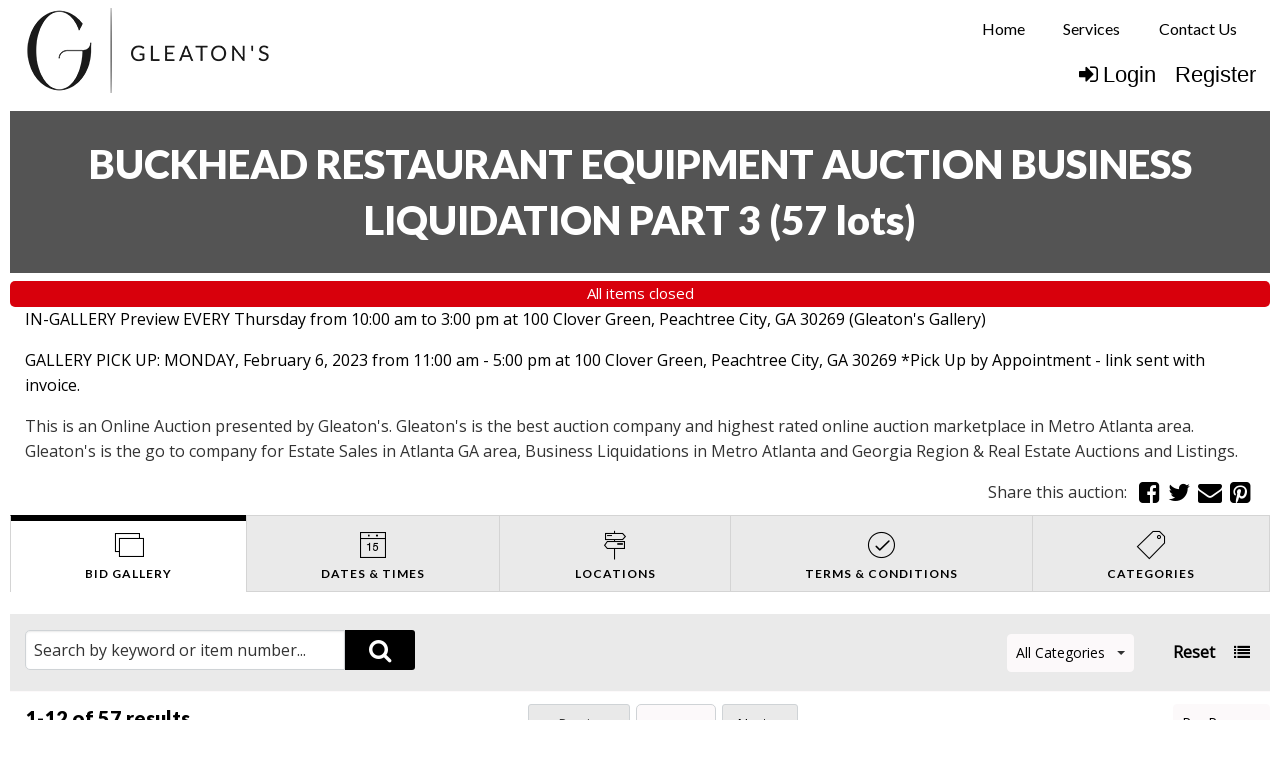

--- FILE ---
content_type: text/html; charset=UTF-8
request_url: https://www.gleatons.com/newhome/load_angular_template/itemlist/bidgallery?v=6
body_size: 5919
content:
<div class="tab-content row bid-gallery" ng-class="{list: itemsview == 'listview'}">
  <div class="column align-self-right small-12" ng-if="liveview_off">
     <a class="button btn-primary float-right" ng-click="turnOnLiveView()">Turn On Live View</a>
  </div>
      <div class="column align-self-right small-12" ng-if="auction.has_whitelist > 0 && current_user > 0 && ! user_whitelist">
      <a class="button btn-primary float-right" ng-if="auction.has_whitelist > 0 && current_user > 0 && ! user_whitelist && ! pending_approval" href ng-click="getApproved()">Get approved to bid</a>
    </div>
    <div class="column align-self-right small-12">
    <a class="button btn-primary float-right" ng-if="show_hide_closed_link && config.enable_live_view" ng-click="hide_item()" href="">{{show_hide_closed ? lang.auction_show_closed : lang.auction_hide_closed}}</a>
  </div>
  <div class="column small-12 filters-block ng-hide" ng-show="true">
    <div class="row highlight-block top-border" id="searchform">
    <div class="search-row column large-4 small-12">
        <div ng-include="'typeahead-tmpl.html'"></div>
    </div>
    <div class="search-row column large-8 small-12">
      <div class="row align-center">
        <div class="column large-12 small-12 medium-12 top-multi">
        <div
          isteven-multi-select
          input-model="fields['category'].model"
          output-model="filters.category"
          button-label="name"
          item-label="name"
          tick-property="ticked"
          on-item-click="getFilteredItems()"
          default_text="{{::category_label}}"
          group-property="msGroup"
          helper-elements="all,none"
          on-item-click="getFilteredItems()"
          on-select-all="getFilteredItems()"
          on-select-none="getFilteredItems()"
          ng-if="::config.itemlist_tabs['categories'] && fields['category'].model.length > 0"
          >
          </div>
          <div ng-if="fields.category.has_fields && field.display_first && checkAssetType(field, name)" ng-repeat="(name, field) in fields track by $index">
          <div ng-if="(field.type == 'select' || field.type == 'multiselect')"
            isteven-multi-select
            input-model="field.model"
            output-model="filters[name]"
            button-label="name"
            item-label="name"
            tick-property="ticked"
            default_text="{{::field.default_text}}"
            selection-mode="{{field.type == 'multiselect' ? 'multiple' : 'single'}}"
            helper-elements="{{field.type == 'multiselect' ? 'all,none' : ''}}"
            on-item-click="getFilteredItems()"
            on-select-all="getFilteredItems()"
            on-select-none="getFilteredItems()"
            >
          </div>
            <div>
              <div ng-if="(field.type == 'rangeselect')"
              isteven-multi-select
              input-model="field.model"
              output-model="filters[name]"
              button-label="name"
              item-label="name"
              tick-property="ticked"
              default_text="{{::field.default_text}}"
              selection-mode="single"
              helper-elements=""
              on-item-click="getFilteredItems()"
              on-select-all="getFilteredItems()"
              on-select-none="getFilteredItems()"
              >
              </div>
            </div>
          </div>
          <div class="shrink column large-1 filter-buttons">
            <a class="amoref" ng-show="fields.category.has_fields" ng-click="advanced_filters_show = ! advanced_filters_show" ng-class='{exp: advanced_filters_show}'>{{advanced_filters_show ? 'Fewer Filters' : 'More Filters'}}<span></span></a>
            <span ng-if="filtersCount > 0">&nbsp;({{filtersCount}})</span>
            <a class="areset" ng-click="reset()" ui-sref="itemlist.bidgallery({auction_id: auction.auction_id_slug})" ui-sref-opts="{ inherit: false, reload: true }">Reset</a>
            <a class="gridview" ng-if="itemsview == 'listview' && auction.auction_group_type != 11 && availableViews.indexOf('thumb') > -1" ng-click="gridView()">
              <i class="fa fa-th"></i>
            </a>
            <a class="listview" ng-if="itemsview == 'gridview' && auction.auction_group_type != 11 && availableViews.indexOf('list') > -1" ng-click="listView()">
              <i class="fa fa-list"></i>
            </a>
          </div>
        </div>
      </div>
    </div>
    </div>
    <div class="advanced-filters search-row row align-center highlight-block" ng-show='advanced_filters_show'>
        <div ng-if="fields.category.has_fields && ! field.display_first && checkAssetType(field, name)" ng-repeat="(name, field) in fields track by $index" class="column large-2 medium-3 small-12">
          <div ng-if="field.type == 'select' || field.type == 'multiselect'">
            <label ng-bind="field.label"></label>
            <div
              isteven-multi-select
              input-model="field.model"
              output-model="filters[name]"
              button-label="name"
              item-label="name"
              tick-property="ticked"
              default_text="{{::field.default_text}}"
              selection-mode="{{field.type == 'multiselect' ? 'multiple' : 'single'}}"
              helper-elements="{{field.type == 'multiselect' ? 'all,none' : ''}}"
              on-item-click="getFilteredItems()"
              on-select-all="getFilteredItems()"
              on-select-none="getFilteredItems()"
            >
            </div>
          </div>
        </div>
    </div>
  </div>
  <div class="column small-12 location-msg" ng-if="location_msg">
    <alert ng-if="location_msg" class="success"><span bind-html-unsafe="location_msg"></span></alert>
  </div>
  <div class="column small-12" ng-if="is_admin">
      <a href="/admin/auction/edit/id/{{::auction.id}}" class="opt"><img src="/images/gear_options.png" width="22" height="22"></a>
  </div>
  <div class="column small-12 pager ng-hide" ng-show="true">
    <div class="row align-justify" ng-if="pager.total > 0">
      <div class="column align-self-left large-3 medium-4 small-6 results-heading">
        <h5 ng-if="! pager.total && pager.total !== 0">Retrieving Properties...</h5>
        <h5 ng-if="pager.total >= 0"><span ng-if="pager.total > pager.perPage">{{pager.currentPage > 1 ? (pager.currentPage * pager.perPage - pager.perPage + 1) : '1'}}-{{(pager.currentPage * pager.perPage < pager.total ? pager.currentPage * pager.perPage : pager.total)}} of</span> {{(pager.total > 0 ? (pager.total) : '0') | number}} results</h5>
      </div>
      <div class="column align-self-left large-6 medium-6 small-12 bg-pagination">  <label ng-if="dropdown_pages.total_pages.length > 1">Page</label>
  <button ng-if="dropdown_pages.total_pages.length > 1" class="pagination-previous" ng-class="{disable: prevPageDisabled()}" ng-click='prevPage()'><a class="show-for-medium">Previous</a><a class="show-for-small-only">Prev</a></button>
  <select ng-if="dropdown_pages.total_pages.length > 1" ng-model="dropdown_pages.page_number" ng-change="goToPage()">
    <option ng-repeat="page in dropdown_pages.total_pages" value="{{page.name}}">{{page.name}}</option>
  </select>
  <button ng-if="dropdown_pages.total_pages.length > 1" class="pagination-next" ng-class="{disable: nextPageDisabled()}" ng-click='nextPage()'><a>Next</a></button>
  <label class="date_range_label" ng-if="(filtersPost.past == '1' || pastauctions) && !config.enable_date_range_picker">Search:</label>
  <div ng-if="(filtersPost.past == '1' || pastauctions) && !config.enable_date_range_picker" ng-include="'typeahead.html'"></div>
</div>
      <div class="small-6 large-3 medium-2 column perpage-options">
        <div ng-if="perpage_options[0] < pager.total"
          isteven-multi-select
          input-model="fields['perpage'].model"
          output-model="pager.filters.perpage"
          button-label="name"
          item-label="name"
          tick-property="ticked"
          default_text="Per Page"
          selection-mode="single"
          helper-elements=""
          on-item-click="getFilteredItems()"
          >
        </div>
      </div>
      <div class="column large-12 align-self-middle sort-options" ng-if="fields['sortlist'].model.length > 0"><ul class="sort-widget menu vertical medium-horizontal" data-responsive-menu="drilldown medium-dropdown" data-close-on-click-inside="false" ng-if="fields['sortlist'].model">
  <li ng-repeat="field in fields['sortlist'].model" ng-if="auction.auction_group_type != 13 || (auction.auction_group_type == 13 && (field.name == 'Title' || field.name == 'Lot Number'))">
    <a href="#">{{field.name}}</a><i class="fa" ng-class="sortClass(field)"></i>
    <ul class="menu vertical medium-horizontal">
      <li><a href="#" ng-click="applySorting(field, 'ASC')"><i class="fa fa-sort-alpha-asc">&nbsp;</i><span>Sort Ascending</span></a></li>
      <li><a href="#" ng-click="applySorting(field, 'DESC')"><i class="fa fa-sort-alpha-desc">&nbsp;</i><span>Sort Descending</span></a></li>
    </ul>
  </li>
  <li><a href="#" ng-click="clearSorting()">Clear Sorting</a></li>
</ul></div>
    </div>
  </div>
  <div class="auctions column small-12 theme{{::config.override_image_str}}" ng-if="pager.total > 0">
    <alert ng-if="alert.msg" type="alert.type" close="closeAlert()" class="sticky"><span><compile-content content="alert.msg"></compile-content></span></alert>
     <div class="row small-up-1 medium-up-3 large-up-4" ng-if="itemsview == 'gridview'">
      <div class="aucbox column" ng-repeat="item in items track by item.id" repeat-done="itemsRendered()" ng-class="{'has_buy_now': item.buy_now > 0 && item.auction_group_type != 11 && item.buy_now > item.current_bid, 'closed': item.end_time_unix < (current_time + item.timezone) || (item.buy_now > 0 && item.buy_now <= item.current_bid), 'no-bid': auction.start_time_unix > (current_time + item.timezone), 'aucbox_buyer' : buyer_agent > 0 && item.allow_buyer_agent > 0}">
          <div ng-class="{'offline-auction': (item.auction_group_type == 13 || item.auction_group_type == 15)}" ng-include="'gridview.html'"></div>
      </div>
    </div>
    <!--<div class="row small-up-1 medium-up-3 large-up-4">-->
      <div class="row listview large-up-1" ng-repeat="item in items track by item.id" repeat-done="itemsRendered()" ng-if="itemsview == 'listview'">
          <div class="column" ng-include="'listview.html'"></div>
      </div>
    <!--</div>-->
  </div>
  <div class="column small-12 filters-block ng-hide" ng-show="true"><div class="row align-center" ng-if="pager.total <= 0"><h5>{{filtersPost.keyword ? 'No results were found for your search for the term "%s"&nbsp;'.replace('%s', filtersPost.keyword) : 'No items found for this list'}}</h5></div></div>
  <div class="column small-12 pager ng-hide" ng-show="true">
    <div class="row align-justify" ng-if="pager.total > 0">
      <div class="column align-self-left large-3 medium-4 small-6 results-heading">
        <h5 ng-if="! pager.total && pager.total !== 0">Retrieving Properties...</h5>
        <h5 ng-if="pager.total >= 0"><span ng-if="pager.total > pager.perPage">{{pager.currentPage > 1 ? (pager.currentPage * pager.perPage - pager.perPage + 1) : '1'}}-{{(pager.currentPage * pager.perPage < pager.total ? pager.currentPage * pager.perPage : pager.total)}} of</span> {{(pager.total > 0 ? (pager.total) : '0') | number}} results</h5>
      </div>
      <div class="column align-self-left large-6 medium-6 small-12 bg-pagination">  <label ng-if="dropdown_pages.total_pages.length > 1">Page</label>
  <button ng-if="dropdown_pages.total_pages.length > 1" class="pagination-previous" ng-class="{disable: prevPageDisabled()}" ng-click='prevPage()'><a class="show-for-medium">Previous</a><a class="show-for-small-only">Prev</a></button>
  <select ng-if="dropdown_pages.total_pages.length > 1" ng-model="dropdown_pages.page_number" ng-change="goToPage()">
    <option ng-repeat="page in dropdown_pages.total_pages" value="{{page.name}}">{{page.name}}</option>
  </select>
  <button ng-if="dropdown_pages.total_pages.length > 1" class="pagination-next" ng-class="{disable: nextPageDisabled()}" ng-click='nextPage()'><a>Next</a></button>
  <label class="date_range_label" ng-if="(filtersPost.past == '1' || pastauctions) && !config.enable_date_range_picker">Search:</label>
  <div ng-if="(filtersPost.past == '1' || pastauctions) && !config.enable_date_range_picker" ng-include="'typeahead.html'"></div>
</div>
      <div class="small-6 large-3 medium-2 column perpage-options">
        <div ng-if="perpage_options[0] < pager.total"
          isteven-multi-select
          input-model="fields['perpage'].model"
          output-model="pager.filters.perpage"
          button-label="name"
          item-label="name"
          tick-property="ticked"
          default_text="Per Page"
          selection-mode="single"
          helper-elements=""
          on-item-click="getFilteredItems()"
          >
        </div>
      </div>
      <div class="column large-12 align-self-middle sort-options" ng-if="fields['sortlist'].model.length > 0"><ul class="sort-widget menu vertical medium-horizontal" data-responsive-menu="drilldown medium-dropdown" data-close-on-click-inside="false" ng-if="fields['sortlist'].model">
  <li ng-repeat="field in fields['sortlist'].model" ng-if="auction.auction_group_type != 13 || (auction.auction_group_type == 13 && (field.name == 'Title' || field.name == 'Lot Number'))">
    <a href="#">{{field.name}}</a><i class="fa" ng-class="sortClass(field)"></i>
    <ul class="menu vertical medium-horizontal">
      <li><a href="#" ng-click="applySorting(field, 'ASC')"><i class="fa fa-sort-alpha-asc">&nbsp;</i><span>Sort Ascending</span></a></li>
      <li><a href="#" ng-click="applySorting(field, 'DESC')"><i class="fa fa-sort-alpha-desc">&nbsp;</i><span>Sort Descending</span></a></li>
    </ul>
  </li>
  <li><a href="#" ng-click="clearSorting()">Clear Sorting</a></li>
</ul></div>
    </div>
  </div>
</div>

<script id="gridview.html" type="text/ng-template">
<div ng-include="'/newhome/load_angular_template/partials/gridview'"></div>
</script>
<script id="listview.html" type="text/ng-template">
<div ng-include="'/newhome/load_angular_template/partials/listview'"></div>
</script>
<script type="text/ng-template" id="addcreditcard.html">
<alert ng-if="alert.msg" type="alert.type"><span><compile-content content="alert.msg"></compile-content></span></alert>
  <div class="row creditcard-content" ng-init="loadData()">
      <div class="column large-12 myaccount-grid">
        <form name="creditCardEditForm">
          <div class="row main">
            <div class="large-12 columns">
               <h2>Add Credit Card</h2>  
            </div>   
          </div>
          <div ng-include="'/newhome/load_angular_template/partials/addcreditcard'"></div>
        </form>
      </div>
  </div>   
</script>
<script type="text/ng-template" id="authorizationForm.html">
    <div ng-include="'/newhome/load_angular_template/partials/authorizationForm'"></div>
</script>
<script type="text/ng-template" id="termsContent.html">
    <h2>Terms Agreement!</h2>
    <compile-content content="term_msg"></compile-content>
    <div class="row">
    <div class="column large-4 medium-4 small-12"></div>
      <div class="column large-4 medium-4 small-12">
        <button class="button expanded" ng-click="ok()">OK</button>
      </div>
    </div>
</script>
<script type="text/ng-template" id="terms.html">
  <div ng-include="'/newhome/load_angular_template/partials/approvalflow'"></div>
</script>
<script type="text/ng-template" id="preDepositModal.html">
  <div ng-include="'/newhome/load_angular_template/partials/preDepositModal'"></div>
</script>
<script type="text/ng-template" id="forceIncrement.html">
    <div class="bid-dialog">
        <h2 bind-html-unsafe="auction.title"></h2>
        <p bind-html-unsafe="inc_msg"></p>
        <div>
            <hr>
            <button class="button" ng-click="placebid()">Yes</button>
            <button class="button" ng-click="ok()">No</button>
        </div>
    </div>
</script>
<script type="text/ng-template" id="buyNow.html">
    <div bind-html-unsafe="buy_msg"></div>
    <div class="row">
    <div class="column large-4 medium-4 small-12"></div>
      <div class="column large-4 medium-4 small-12">
        <button class="button expanded" ng-click="buynow()">Yes</button>
        <button class="button expanded" ng-click="ok()">No</button>
      </div>
    </div>
</script>
<script type="text/ng-template" id="redirectPage.html">
    <div class="large-12 large-centered text-center columns">The live auction has started! Click OK to enter the live auction.</div>
    <div class="row">
    &nbsp;
    </div>
    <div class="row">
        <div class="column large-4 medium-4 small-12"></div>
        <div class="column large-4 medium-4 small-12">
            <button class="button expanded" ng-click="redirect()">OK</button>
        </div>
    </div>
</script>
<script type="text/ng-template" id="loginPopup.html">
    <div class="loginPopup">
        <div>
            <div class="row close-btn"><div class="small-12"><i class="fa fa-times" aria-hidden="true" ng-click="ok()"></i></div></div>
        </div>
        <div class="row">
            <div class="column small-12" ng-bind-html="lang.auction_bid_login_popup">
            </div>
        </div>
    </div>
</script>
<script>

lang.place_bid_btn = '(PLACE A BID)';
lang.adjust_proxy_btn = '(ADJUST MAX BID)';
lang.add_proxy_btn = '(ADD MAX BID)';
lang.can_adjust_proxy = "You have a max bid of %s on this item.  That means that the system will place bids for you in response to bids from other bidders, up to %s.<br /><br />You can adjust this max bid by using the form above.<br /><br />If you want to remove your max bid click <a  onclick='removeproxy(this)' class='removeproxy' href='#'>here.</a>";
lang.can_add_proxy = "You can add a max bid to protect your item against other bidders by using the form above.";
lang.can_bid = "Place a bid using the form above.<br /><br />You can enter the minimum bid of %s or a greater amount.<br /><br />If you bid more than the minimum bid you will get a max bid that the system will use to bid for you against other bidders, up to the amount you enter.  So if you enter a bid of %s for this item, the system will place bids on your behalf in response to bids from other users until someone bids more than %s.";
lang.losing_status = 'Losing';
lang.winning_status = 'Winning';
lang.category_default_label = 'All Categories';
lang.auction_force_proxy_increment_msg = 'Proxy bids must be multiples of the bid increment. Would you like to place a proxy bid of %s?';
lang.check_terms_popup = "Please select the auction terms check box provided to indicate that you agree to the terms of this auction and then enter your bid.";
lang.auc_proxybid = "  You can enter a new max bid at any time by entering a bid greater than your current high bid.<br/>                A max bid would make it more difficult for others to outbid you.<br/><br/>                <p style='margin-top:0;'>A max bid is the highest amount you are willing to pay for an auction item.</p>								<p>In response to other bids, the auction system will automatically increase your bid in the smallest			 increment possible (up to your max bid amount) in order to maintain your lead position.</p>			 <p>To get a max bid you simply enter the maximum amount you are willing to pay into the bid form just as you would any other bid. If your bid is more than one bidding increment above the current			 high bid you will get a max bid unless another bidder has a max bid in place that is higher than the amount you enter.</p>			 <p>At the end of the auction, the winning bidder pays only the lowest winning bid possible. That means that you can win an auction item at a price less than your max bid amount.</p>			<p><b>Your max bid amount is kept confidential from other bidders.</b></p>			<p>You can lower or delete a max bid by entering a lower amount.</p>			<p><b>Note:</b> After watching hundreds of auctions and talking to thousands of bidders, we think using max bids in your bidding strategy works best for most people. It eliminates some of the pressure and reduces the risk of &quot;sniping&quot;, where other bidders			slip in slightly higher bids in the last seconds of bidding.</p>";
lang.auc_your_proxybid = "  <p>You now have a max bid.</p><p> You can raise or lower your max bid at any time by entering a new amount.</p>      <p>If you wish to remove your max bid you can do so by entering an amount equal to the current bid into the bid form.</p>";
lang.buy_now_bid_popup = "You have entered bid amount which is greater or equal to buy now price of the item. You are about to purchase this item for [buy_now_price]. After the auction is over this item will be added to your invoice from the auction.";
lang.buy_now_button = "Buy Now";
lang.buy_now_popup = "You are about to purchase this item for [buy_now_price]. After the auction is over this item will be added to your invoice from the auction.";
lang.bid_not_good = "Your bid must be a valid number. Valid numbers like the following:<br /> 95 &nbsp;&nbsp;&nbsp; $95.5 &nbsp; $95,555.55";
lang.auction_no_buyer_number = "Buyer Number must be a valid number.";
lang.auction_home_location_filter = '%s items were found in the location "%s". <a href="%s">Cancel this search</a> to show all items.';
lang.pre_deposit_add_cc_msg = 'A deposit amount of {amount} is required for bidding on this item. But to add deposit you will have to add a credit card. <a href="/myaccount/creditcardadd/adddeposit/y">Add Credit Card</a>';
lang.pre_deposit_top_msg = 'A deposit amount of {amount} is required for bidding on this item. Please enter your password below to verify that you agree to pay the deposit.';
lang.pre_deposit_fee_text = "({deposit_fee} fee will be applied)";
lang.auction_show_closed = 'show closed items';
lang.auction_hide_closed = 'hide closed items';
lang.enable_redirect_liveview = 'Enable Live View';
lang.disable_redirect_liveview = 'Disable Live View';
lang.auction_NotGoodBid_js = 'Your bid is less than the minimum bid for this item ({0}).';
lang.auc_cart_quantity_error = "Please specify a valid quantity, greater than zero and no more than {item_quantity}.";
lang.auction_list_meta_description = ' There are %s items in this auction. Click on an item title or picture to get more information, see more pictures, or bid on the item.';
lang.auction_new_bid_js = 'You are about to bid {0}. ';
lang.auction_bid_login_popup = "<div class='login_popup' align='center'><h2> Start Bidding Now! </h2><br><div class='login_div'> Already have an account? <br><a href='/login'> Log In Here </a></div><div class='register_div'> New to our site? <br><a href='/register'>Register Today!</a></div></div>";

var parentCategoryId = 0;
var perpage_options = [12,48,60];
var search_fields = {"auction_fields":[],"item_fields":["title","lot_number","description"],"category_fields":[]};

var disable_bidhistory_after_sale = false;
var realtime = true;
var enable_ajax_pusher_updates = true;
var crowd_bidder = '1';
var crowd_bidder_username = 'Crowd Bidder';
var display_only_id = 15;
var search_fields = {"auction_fields":[],"item_fields":["title","lot_number","description"],"category_fields":[]};
var show_customer_info = true;
var use_customer_number = true;

config.decimals = parseInt('2');
config.limit_title = parseInt(100, 10);
config.force_increment_proxy = false;
config.item_boxes_bid_block_fields = {"high_bidder":true,"current_bid":true,"bids_count":true,"proxy_bid":true,"minimum_bid":true,"bid_increment":true,"reserve_bid":true,"time_remaining":true,"soft_close":true};
config.enable_buy_item_now = true;
config.enable_live_view = true;
config.redirect_to_live_view = true;
config.auction_itemlist_default_view = 'thumb';
config.auction_itemlist_available_views = ["list","thumb"];
config.rwd_bidgallery_photo_carousel = '';
config.enable_blind_bidding = '';
config.disable_credit_card = '';
config.lot_number_hide_leading_zeroes = false;
config.hide_alert_after_seconds = parseInt('5');
config.show_item_category_time_slot_info = false;
</script>
<script  type="text/javascript"> 
function removeproxy(element,id){
  $("#remove_proxy_bid_"+id).trigger("click");
}
</script>


--- FILE ---
content_type: text/html; charset=UTF-8
request_url: https://www.gleatons.com/newhome/load_angular_template/partials/gridview?v=6
body_size: 4539
content:
<div class="top-header">
 <b>Lot # {{::item.lot_number}}</b>  
<a class="fav" ng-if="::item.edit_access" target="_blank" ng-href="/admin/manageitems/edit/auction/{{::item.auction_id}}/itemid/{{::item.id}}"><i class="fa fa-pencil-square-o" aria-hidden="true"></i></a>
<a class="fav" ng-if="::item.can_toggle_favorite && ! item.edit_access" ng-click="toggleFavorites($index)"><i class="fa" ng-class="{'fa-star': item.is_favorite == '1', 'fa-star-o': item.is_favorite != '1'}" aria-hidden="true"></i></a>
</div>
<div class="itemlist-slider-container" ng-if="::!config.hide_pictures && config.rwd_bidgallery_photo_carousel && item.images.length > 1">
  <div class="itemlist-image-slider">
    <itemlist-image-slider item="item" tabsview="tabsview"></itemlist-image-slider>
  </div>  
</div>
<a ng-if="::!config.hide_pictures && (item.images.length < 2 || ! config.rwd_bidgallery_photo_carousel)" class="pic" ui-sref="{{(tabsview ? 'itemlist.itemdetail' : 'itemdetail')}}({auction_id: item.auction_id_slug, item_id: item.item_id_slug, blist: nglocation.path()})">
  <!--<img src="/images/imgloading.png" lazy-img-error='/images/nophoto.png' lazy-img="{{::item.thumb_url}}" alt="{{item.title}}">-->
  <img src="/images/imgloading-ges.png" ng-src="{{::item.thumb_url ? item.thumb_url : '/images/nophoto.png'}}" alt="{{::item.title}}">
</a>
<ul>
  <li ng-class="{'trunc-title' : item.title.length > 60}">
    <a ui-sref="{{(tabsview ? 'itemlist.itemdetail' : 'itemdetail')}}({auction_id: item.auction_id_slug, item_id: item.item_id_slug, blist: nglocation.path()})">
      <b ng-bind-html="::item.title"></b>
          </a>
  </li>
  <li ng-if="::item.extra_info" ng-bind-html="::item.extra_info"></li>
  <li ng-repeat="bf in item.box_fields track by $index" ng-class="{'infobox-last': $index == (item.box_fields.length - 1)}">
    {{::isString(bf) ? bf : ''}}
    <ul class="row" ng-if="!isString(bf)">
      <li class="column" ng-repeat="i in bf track by $index">{{i}}</li>
    </ul>
  </li>
  <li>
    <ul class="bid-info" ng-if="::item.auction_group_type == 11">
      <li class="clearfix" ng-if="::(config.show_item_category_time_slot_info && item.category_time_slot)">
        <span class="float-left">Pickup Slot:</span>
        <span class="float-right">{{item.category_time_slot}}</span>
      </li>
      <li class="clearfix" ng-if="! (item.display_make_offer==1 && item.price <= 0)">
          <span>
              <span class="classified-price" data-currency="{{item.price}}"></span>
          </span>
      </li>
      <li class="clearfix">
          <span class="red classified-sold" ng-if="item.actual_quantity < 1"><b>Sold</b></span>
          <span class="float-left" ng-if="item.actual_quantity > 0">Stock:</span>
          <span class="float-right" ng-if="item.actual_quantity > 1">
              {{item.actual_quantity}} items          </span>
          <span class="float-right" ng-if="item.actual_quantity == 1">
              one item remaining          </span>
      </li>
    </ul>
    <ul class="bid-info" ng-if="item.auction_group_type != 11 && item.auction_group_type != 13 && item.auction_group_type != 15 && item.start_time <= (current_time + item.timezone)" ng-class="{highlightg:item.highlight === 'highlightg' && !(config.enable_blind_bidding && item.blind_bidding == 1), highlightr:item.highlight === 'highlightr' && !(config.enable_blind_bidding && item.blind_bidding == 1)}">
      <li class="clearfix" ng-if="::(config.show_item_category_time_slot_info && item.category_time_slot)">
        <span class="float-left">Pickup Slot:</span>
        <span class="float-right">{{item.category_time_slot}}</span>
      </li>
      <li class="clearfix" ng-if="config.item_boxes_bid_block_fields.high_bidder && item.current_bid > 0 && item.show_bid_history && ((show_customer_info && ! (config.enable_blind_bidding && item.blind_bidding == 1)) || is_admin)"><span class="float-left">High Bidder:</span>
          <span class="float-right" ng-class="{green: item.status === 'winning', red: item.status === 'losing'}">{{crowd_bidder && crowd_bidder == item.high_bidder ? crowd_bidder_username : item.winner}}<span class="show_buyer_num" ng-if="item.buyer_number > 0"> - {{item.buyer_number}}</span>
          <span ng-class="{status_green: item.status === 'winning', status_red: item.status === 'losing'}">{{item.status_text}}</span>
        </span>
      </li>
      <li class="clearfix" ng-if="config.item_boxes_bid_block_fields.high_bidder && item.current_bid > 0 && item.show_bid_history && (! show_customer_info && ! is_admin && ! (config.enable_blind_bidding && item.blind_bidding == 1)) && item.status_text.length > 0">
        <span class="float-left">Status:</span>
        <span class="float-right" ng-class="{green: item.status === 'winning', red: item.status === 'losing'}">
          <span ng-class="{status_green: item.status === 'winning', status_red: item.status === 'losing'}">{{item.status_text}}</span>
        </span>
      </li>
      <li class="clearfix" ng-if="config.item_boxes_bid_block_fields.current_bid && item.show_bid_history && item.enable_blind_bidding"><span class="float-left">Current Bid:</span>
        <span class="float-right" data-currency="{{item.current_bid}}" data-quantity="{{item.quantity}}"></span><span class="float-left">{{(item.current_bid > 0 && item.bid_count > 0) ? ' (bids: '+item.bid_count+')' : ''}}</span>
      </li>
      <li class="clearfix tipped" ng-if='! is_display_only && config.item_boxes_bid_block_fields.proxy_bid && item.current_user_winner && item.show_bid_history && item.enable_blind_bidding'>
        <span class="float-left tipped" tooltip-options="tooltipOptions" tooltip-title="{{item.proxy_title | renderHtml}}">Your Max Bid:</span>
        <span class="float-right" data-currency="{{item.proxy_bid}}" data-quantity="{{item.quantity}}"></span>
      </li>
      <li class="clearfix" ng-if="::! is_display_only && config.item_boxes_bid_block_fields.minimum_bid && item.show_bid_history && item.enable_blind_bidding" ng-hide='item.current_user_winner'>
        <span class="float-left">Min Bid:</span>
        <span class="float-right" data-currency="{{item.minimum_bid}}" data-quantity="{{item.quantity}}"></span>
        <cite ng-if="item.quantity > 1" class="qty-note">{{lang.qty_greater_note.replace('%s', item.quantity)}}</cite>
      </li>
      <li class="clearfix" ng-if="::config.item_boxes_bid_block_fields.bid_increment && item.show_bid_history && item.enable_blind_bidding">
      <span class="float-left tipped" tooltip-options="tooltipOptions" tooltip-title=" {{item.flat_increment > 0 ? 'The Bid increments on the item is %s'.replace('%s', item.flat_increment) : bid_inc[item.increment] | renderHtml}}">Bid Increment:</span>
      <span class="float-right">{{item.current_increment| currency}}</span>
      </li>
      <li class="clearfix" ng-if="item.is_live_online_time_greater_than_zero && (item.end_time - (current_time + item.timezone)) > 0"><span class="float-left">Live Bidding Starts:</span><span class="float-right">{{item.ends > (current_time + item.timezone) ? (item.ends | duration:(current_time + item.timezone)) : 'Happening Now'}}</span></li>
      <li class="clearfix" ng-if="item.is_live_online_time_greater_than_zero && (item.end_time - (current_time + item.timezone)) < 1"><span class="red float-left">Bidding Closed</span></li>
      <li class="clearfix" ng-if="::! is_display_only && config.item_boxes_bid_block_fields.reserve_bid && item.has_reserve && item.reserve_option != 'none' && item.enable_blind_bidding">
          <span class="float-left">Reserve Price:</span>
          <span class="float-right" ng-if="! item.reserve_met && item.reserve_option == 'standard'">
            <b>NOT</b> met.          </span>
          <span class="float-right" ng-if="item.reserve_met && item.reserve_option == 'standard'">
            <b>WAS</b> met.          </span>
          <span class="float-right" ng-if="! item.reserve_met && item.reserve_option == 'pending'">
            Pending Approval          </span>
          <span class="float-right" ng-if="item.reserve_met && item.reserve_option == 'pending'">
            Sells to High Bidder          </span>
        </li>
      <li class="clearfix" ng-if="config.item_boxes_bid_block_fields.time_remaining && item.live == '1' && !item.is_live_online && item.end_time > 0 && item.start_time > 0 && !(item.first_to_reserve == 1 && item.has_reserve && item.reserve_met)">
        <span class="float-left">Time Remaining:</span>
        <span class="float-right" ng-class="{red: (item.end_time - (current_time + item.timezone)) <= 0, lessthantwelve: (item.end_time - (current_time + item.timezone)) <= 43200}">
          <span ng-if="(item.end_time - (current_time + item.timezone)) > 0">{{item.end_time| duration: (current_time + item.timezone)}}</span>
          <span ng-if="((item.end_time - (current_time + item.timezone)) > -5) && ((item.end_time - (current_time + item.timezone)) <= 0)">Checking</span>
          <span ng-if="(item.end_time - (current_time + item.timezone)) <= -5">Closed</span>
          <span class="red_small extendedspan" ng-show="item.bidding_extended > 0"> (bidding was extended)</span>
        </span>
      </li>
      <li class="clearfix" ng-if="::config.item_boxes_bid_block_fields.time_remaining && item.live == '1' && !item.is_live_online && item.first_to_reserve == 1 && item.has_reserve && item.reserve_met">
        <span class="float-left">Time Remaining:</span>
        <span class="red float-right">Closed</span>
      </li>
      <li class="clearfix" ng-if="config.enable_pre_deposits && item.pre_deposit_amount > 0 && ! item.deposit_done && item.end_time > 0 && item.start_time > 0 && (item.end_time - (current_time + item.time_offset)) > 0">
        <span class="float-left">Deposit Required</span>
        <span class="float-right"><button class="deposit small button" ng-click="depositModal(item)">{{item.pre_deposit_amount | currency}}</button></span>
      </li>
      <li class="clearfix" ng-if="config.item_boxes_bid_block_fields.time_remaining && item.live == '1' && item.end_time <= 0 || item.start_time <= 0"><span class="green float-left">Dates to be announced</span></li>
      <li class="softclose clearfix" ng-if="::config.item_boxes_bid_block_fields.soft_close && item.group_class.length > 0" ng-class="{c1: item.group_class === 'c1', c2: item.group_class === 'c2'}" tooltip-options="softtooltipOptions" tooltip-title="{{::item.group_tip}}" tooltip-trigger="click">Soft Close Group</li>
      <li class="clearfix" ng-if="::auction_location !== item.item_address">
          <span class="float-left">Item Location:</span>
          <a class="float-right" target="_blank" ng-href="https://maps.google.com/?q={{::item.item_address}}" ng-bind-html="::item.item_address"></a>
      </li>
    </ul>
    <ul class="bid-info" ng-if="item.auction_group_type == 15 && item.live == '1' && item.start_time <= (current_time + item.timezone)">
        <li class="clearfix" ng-if="::(config.show_item_category_time_slot_info && item.category_time_slot)">
          <span class="float-left">Pickup Slot:</span>
          <span class="float-right">{{item.category_time_slot}}</span>
        </li>
        <li class="clearfix" ng-if="config.item_boxes_bid_block_fields.time_remaining && !item.is_live_online && item.end_time > 0 && item.start_time > 0 && !(item.first_to_reserve == 1 && item.has_reserve && item.reserve_met)">
            <span class="float-left">Time Remaining:</span>
            <span class="float-right" ng-class="{red: (item.end_time - (current_time + item.timezone)) <= 0, lessthantwelve: (item.end_time - (current_time + item.timezone)) <= 43200}">
              <span ng-if="(item.end_time - (current_time + item.timezone)) > 0">{{item.end_time| duration: (current_time + item.timezone)}}</span>
              <span ng-if="((item.end_time - (current_time + item.timezone)) > -5) && ((item.end_time - (current_time + item.timezone)) <= 0)">Checking</span>
              <span ng-if="(item.end_time - (current_time + item.timezone)) <= -5">Closed</span>
              <span class="red_small extendedspan" ng-show="item.bidding_extended > 0"> (bidding was extended)</span>
            </span>
        </li>
        <li class="clearfix" ng-if="::config.item_boxes_bid_block_fields.time_remaining && !item.is_live_online && item.first_to_reserve == 1 && item.has_reserve && item.reserve_met">
            <span class="float-left">Time Remaining:</span>
            <span class="red float-right">Closed</span>
        </li>
    </ul>
    <ul class="bid-info" ng-if="item.auction_group_type != 11 && item.auction_group_type != 13 && item.start_time > (current_time + item.timezone)">
      <li class="clearfix" ng-if="::(config.show_item_category_time_slot_info && item.category_time_slot)">
        <span class="float-left">Pickup Slot:</span>
        <span class="float-right">{{item.category_time_slot}}</span>
      </li>
      <li class="clearfix" ng-if="::! is_display_only && config.item_boxes_bid_block_fields.minimum_bid && item.enable_blind_bidding">
        <span class="float-left">Starting Bid:</span>
        <span class="float-right" data-currency="{{item.minimum_bid}}" data-quantity="{{item.quantity}}"></span>
        <cite ng-if="item.quantity > 1" class="qty-note">{{lang.qty_greater_note.replace('%s', item.quantity)}}</cite>
      </li>
      <li class="clearfix"><span class="float-left">Auction starts in</span> <span class="float-right">{{item.start_time | duration: (current_time + item.time_offset)}}</span></li>
    </ul>
    <ul class="bid-info" ng-if="item.auction_group_type == 13 && item.current_bid >0 && (auction.last_item_closes_unix - (current_time + auction.timezone)) <= 0">
        <li class="clearfix" ng-if="::(config.show_item_category_time_slot_info && item.category_time_slot)">
          <span class="float-left">Pickup Slot:</span>
          <span class="float-right">{{item.category_time_slot}}</span>
        </li>
        <li class="clearfix">
            <span class="float-left"><strong>:</strong></span>
            <span class="float-right" data-currency="{{item.current_bid}}"></span>
        </li>
    </ul>  
  </li>
</ul>
<span ng-if="::item.box_footer.length > 0 && item.auction_group_type != 11 && item.auction_group_type != 13">
  <span ng-repeat="ft in item.box_footer track by $index">{{ft}}</span>
</span>
<span class="classified-block" ng-if="::item.auction_group_type == 11 && item.live == '1' && (rwd_allow_bidding == undefined || rwd_allow_bidding)">
  <span ng-if="(item.quantity - item.actual_quantity) > 0" class="shopping-cart">
    <strong>
      <a ng-click="redirectToShoppingCart()" class="btn btn-primary">
        <i class="fa fa-shopping-cart" aria-hidden="true"></i>
        <label class="cart-badge">{{item.quantity - item.actual_quantity}}</label>
        <label>My Cart</label>
      </a>
    </strong>
  </span>
  <span ng-if="item.actual_quantity > 0">
    <span ng-if="! config.disable_credit_card && current_user > 0 && ! auction.user_has_cards && cc_not_needed == 0 && cc_not_added && ! (item.display_make_offer==1 && item.price <= 0)">
        <a href="#" ng-click="addCreditCard()">
            Add Credit Card
        </a>
    </span>
    <span class="float-left" ng-if="! (item.display_make_offer==1 && item.price <= 0)">Quantity:</span>
    <span class="float-right quantity" ng-if="! (item.display_make_offer==1 && item.price <= 0)">
      <input ng-model="item.cart_quantity" data-increment="1" min="1" max="{{item.actual_quantity}}" class="" type="number" value="{{item.actual_quantity}}" ng-focus="show_login_popup()">
    </span>
    <button class="button expanded" ng-if="! (item.display_make_offer==1 && item.price <= 0)" name="add_cart_button" ng-click="addToCart(item)" type="button">Add to Cart</button>
    <button class="button expanded" name="make_offer_button" ng-if="::item.display_make_offer==1" ng-click="makeOffer(item)" type="button">Make Offer</button>
  </span>
</span>
<span class="bid-block" ng-if="bidding_allowed && item.auction_group_type != 11 && item.live == '1' && item.auction_group_type != 13 && (rwd_allow_bidding == undefined || rwd_allow_bidding) && item.live == '1' && (item.end_time - (current_time + item.timezone)) > 0 && item.start_time <= (current_time + item.timezone) && !(item.buy_now > 0 && item.current_bid >= item.buy_now) && !(item.first_to_reserve == 1 && item.has_reserve && item.reserve_met)">
  <span class="bid-block-overlay" ng-if="((item.auction_group_type == 1 || item.auction_group_type == 17) && ((item.end_time > 0 && item.start_time > 0 && (item.end_time - (current_time + item.timezone)) > 0 && item.start_time <= (current_time + item.timezone)) || item.price > 0) && (item.show_terms || (!item.show_terms && cards.length == 0 && config.disable_credit_card !='1' && cc_not_needed == 0)) &&  current_user > 0) || current_user  == 0 || (item.has_whitelist > 0 &&  current_user > 0 && ! item.bidder_on_list)">  
    <span ng-if="current_user == 0">
      <a ng-href="/login">Log In</a> or
      <a ng-click="openRegisterPage($event)" target="_blank" ng-href="/register">Register</a>
    </span>
    <span ng-if="current_user > 0 && !is_admin">
      <!-- Show terms -->
        <span ng-if="((item.end_time > 0 && item.start_time > 0 && (item.end_time - (current_time + item.timezone)) > 0 && item.start_time <= (current_time + item.timezone)) || item.price > 0) && item.show_terms">
            <span class="aucterms" ng-if="((item.end_time > 0 && item.start_time > 0 && (item.end_time - (current_time + item.timezone)) > 0 && item.start_time <= (current_time + item.timezone)) || item.price > 0  || (config.set_perpetual_auction_bidding_period && item.auction_group_type == 21))">
              <label class="chk"><a href="#" ng-click="openfollow('terms.html', item)">Please click here to agree to terms.</a></label>
            </span>
        </span>
      <!-- Show terms -->
      <!-- Add Card -->
      <span ng-if="item.end_time > 0 && item.start_time > 0 && (item.end_time - (current_time + item.time_offset)) > 0 && !item.show_terms && cards.length == 0 && config.disable_credit_card !='1' && cc_not_needed == 0">
            <span class="aucterms">
              <label class="chk"><a href="#" ng-click="addcard('terms.html', item)">Add Card</a></label>
            </span>
        </span>
      <!-- Add Card -->
      <!-- White list-->
        <span ng-if="item.has_whitelist > 0 && current_user > 0 && ! item.bidder_on_list && !(current_user == 0 ||  is_admin || (((item.end_time > 0 && item.start_time > 0 && (item.end_time - (current_time + auction.timezone)) > 0 && item.start_time <= (current_time + auction.timezone)) || item.price > 0) && item.show_terms) || (((item.end_time > 0 && item.start_time > 0 && (item.end_time - (current_time + auction.timezone)) > 0 && item.start_time <= (current_time + auction.timezone)) || item.price > 0) && !item.show_terms && cards.length == 0 && config.disable_credit_card !='1' && cc_not_needed == 0))">
          <span class="aucterms">
            <label class="chk" ng-if="! item.pending_approval"><a href="#" ng-click="getApproved(item)">Get Approved to Bid</a></label>
            <label class="chk" ng-if="item.pending_approval"><a href="#">Approval Requested</a></label>
          </span>
        </span>
      <!-- White list-->
    </span>
    <span ng-if="current_user > 0 && is_admin">
      <span class="aucterms">
        <label class="chk no_bid_error"><a href="#">You are logged in as a user who is not authorized to bid on this auction.</a></label>
      </span>
    </span>
  </span>
<button ng-if="config.enable_buy_item_now && item.buy_now > 0 && item.current_bid < item.buy_now" class="button expanded" name="buy_now_button" ng-click="bid_with_validation(item, $event, 'buy_now')" type="button">Buy Now {{::item.buy_now | currency}}{{item.quantity > 1 ? ' x ' + item.quantity : ''}}</button>
<button class="button expanded" ng-if="::item.enable_blind_bidding" name="min_bid_button" ng-click="bid_with_validation(item, $event, 'min_bid')" type="button">Place Bid {{item.minimum_bid | currency}}{{item.quantity > 1 ? ' x ' + item.quantity : ''}}</button>
<span class="clearfix buyer_number" ng-if="buyer_agent > 0 && item.allow_buyer_agent > 0">
    <span class="float-left">Buyer Number:</span>
    <span class="float-right">
        <input ng-model="item.buyer_num_temp" type="text">
    </span>
</span>
<span ng-if="::item.enable_blind_bidding">OR Enter Your Highest Bid</span>
<span ng-if="::(! is_admin && (config.enable_blind_bidding && item.blind_bidding == 1))">Enter Your Highest Bid</span>
<span class="input-bid clearfix">
    <input ng-class="{multilot: item.quantity > 1}" name="bid" ng-model="item.new_bid" data-increment="1" data-flat_increment="0.00" placeholder="$" ng-keyup="$event.keyCode == 13 ? bid_with_validation(item, $index, $event) : null" ng-focus="show_login_popup()" maxlength="8" class="" type="text">
    <span ng-if="item.quantity > 1" class="input_quantity"> x {{item.quantity}}</span>
    <button class="button" name="bid_button" ng-click="bid_with_validation(item, $event)" type="submit">Submit Bid</button>
  </span>
  <span id="remove_proxy_bid_{{item.id}}"  ng-click='removeproxy(item, $event, "bid_button")' style="display:none;"></span>
  <span ng-if="::item.enable_blind_bidding" class="has-tip right" tooltip-options="tooltipOptions" tooltip-title="{{item.bid_button_title | renderHtml}}">{{item.bid_button_value}}</span>
</span>
<span ng-if="::item.enable_blind_bidding">
  <span class="has-tip right lot-details" ng-if="::item.description || item.extra_info" tooltip-options="tooltipOptions" tooltip-title="{{::(item.description ? item.description : '') + (item.extra_info ? item.extra_info : '') | renderHtml}}">Lot Details</span>
</span>
<span ng-if="item.buy_now > 0 && item.buy_now <= item.current_bid" class="sold-status">
  <b class="big red ng-scope">Sold</b>
</span>
<span ng-if="bidding_allowed && item.auction_group_type != 11 && item.live != '1' && item.auction_group_type != 13 && (rwd_allow_bidding == undefined || rwd_allow_bidding) && (item.end_time - (current_time + item.timezone)) > 0 && item.start_time <= (current_time + item.timezone) && !(item.buy_now > 0 && item.current_bid >= item.buy_now)">
    <b class="big red ng-scope">Bidding is not allowed on this item at the moment.</b>
</span>
<span ng-if="::item.live == '1' && (rwd_allow_bidding == undefined || rwd_allow_bidding) && bidding_allowed && (item.auction_group_type != 13) && (item.auction_group_type != 1) && (item.auction_group_type != 17)">
  <span class="aucterms" ng-if="((item.end_time > 0 && item.start_time > 0 && (item.end_time - (current_time + item.timezone)) > 0 && item.start_time <= (current_time + item.timezone)) || item.price > 0) && item.show_terms">
      <input type="checkbox" value="1" id="{{prefix}}chk-accept_terms_{{item.id}}" name="accept_terms" ng-click="openTerms('termsContent.html', 'large', true, false, item)" />
      <label for="{{prefix}}chk-accept_terms_{{::item.id}}" class="chk">*Agree to Terms</label>
       <span ng-if="! config.disable_credit_card && current_user > 0 && ! auction.user_has_cards && cc_not_needed == 0 && cc_not_added">
            <a href="#" ng-click="addCreditCard()">
                Add Credit Card
            </a>
       </span>
  </span>
</span>
<script type="text/ng-template" id="makeOfferModal.html">
  <div ng-include="'/newhome/load_angular_template/partials/makeOfferModal'"></div>
</script>

--- FILE ---
content_type: text/plain
request_url: https://www.google-analytics.com/j/collect?v=1&_v=j102&a=29854545&t=pageview&_s=1&dl=https%3A%2F%2Fwww.gleatons.com%2Fauction%2Fbuckhead-restaurant-equipment-auction-business-liquidation-part-3-2035&dp=%2Fauction%2Fbuckhead-restaurant-equipment-auction-business-liquidation-part-3-2035&ul=en-us%40posix&sr=1280x720&vp=1280x720&_u=KEBAAEABAAAAACAAI~&jid=1037939230&gjid=598744667&cid=1702359471.1764886196&tid=UA-125290441-1&_gid=1290979231.1764886196&_r=1&_slc=1&z=1468090833
body_size: -450
content:
2,cG-D3VBYS6RE2